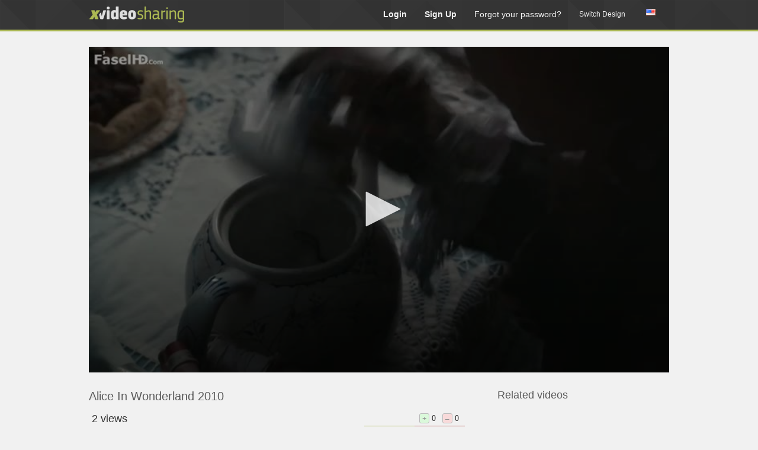

--- FILE ---
content_type: text/html; charset=UTF-8
request_url: https://vidspeed.org/sql4ofb5fmot.html
body_size: 6662
content:
<!doctype html>
<html>
<head>
   <meta charset="UTF-8">
   <title>Watch Alice Wonderland 2010</title>
   <link rel="shortcut icon" href="/favicon.ico" type="image/x-icon"/> 
   <link rel="stylesheet" href="https://vidspeed.org/css/main.css?">
   <script src="https://vidspeed.org/js/jquery.min.js?"></script>
   <script src="https://vidspeed.org/js/xupload.js?"></script>
   <META NAME="description" CONTENT="Watch video Alice Wonderland 2010">
   <META NAME="keywords" CONTENT="alice, wonderland, 2010">
   <meta name="og:image" content="https://vsped-fs11-u3z.cdnz.quest/i/01/00083/sql4ofb5fmot.jpg">
</head>
<body>

<div id="header">
   <div class="container1">

	  <div id="logo">
     <a href="/"><img src="/images/logo.png?"></a>
	  </div>

      <!--start menu-->
    <div id="mainmenu">
    <ul>
        
        
        <li><a href="/login.html"><b>Login</b></a></li>
        <li><a href="/?op=registration"><b>Sign Up</b></a></li>
        <li><a href="/?op=forgot_pass">Forgot your password?</a></li>
        
        

      
      <li><a href="/?design=2" style="font-size: 12px;">Switch Design</a></li>
    </ul>



    <div id="language">
    <ul>
      <li>
        <a><span class="trf trf-english"></span></a>
        <ul>
          <li>
            <a href="/?op=change_lang&lang=English">
              <span class="trf trf-english"></span><span class="langname">English</span>
            </a>
          </li>
          <li>
            <a href="/?op=change_lang&lang=Russian">
              <span class="trf trf-russian"></span><span class="langname">Russian</span>
            </a>
          </li>
        </ul>
      </li>
    </ul>
    </div> <!--language-->

      </div>
   </div>

    

   <!--end menu-->
</div> <!--end header-->



<div id="container"> 
	
  <script src="https://vidspeed.org/js/jquery.cookie.js"></script>
<script>
$.cookie('file_id', '417210', { expires: 10 });
$.cookie('aff', '12', { expires: 10 });

</script>










    <div id="video-content" class="left"> <!-- start player-->
        <!--div class="player">
        </div-->



<div id="pdiv" style="display: table-cell;position:relative;width:980px;height:550px;max-height:550px;">
    

    <!--div id="adbd" class="overdiv">
    	<div>Disable ADBlock plugin and allow pop-ups in your browser to watch video</div>
    </div-->

    <div id="play_limit_box">
    	<a href="/premium.html">Upgrade your account</a> to watch videos with no limits!
    </div>
    

    <script type='text/javascript' src='/player/jw8/jwplayer.js?v='></script>
				<script type="text/javascript">jwplayer.key="ITWMv7t88JGzI0xPwW8I0+LveiXX9SWbfdmt0ArUSyc=";</script>
				<style>
					.jw-nextup-container{display:none !important; }
					.jw-share-item, .jw-info-overlay-item, .jw-stats-item{display:none !important;}
					.jw-display-icon-container .jw-icon-inline { display: none !important; } /*hide rewind+forward big buttons*/
					.jw-button-container .jw-icon-rewind {display:none !important;}
					.jw-display-icon-rewind { xdisplay: block !important; }
					.jw-featured, .jw-rightclick { display:none !important; }
				</style>
				<script src="/js/localstorage-slim.js"></script>
				<div id='vplayer' style="width:100%;height:100%;text-align:center;"><img src="https://vsped-fs11-u3z.cdnz.quest/i/01/00083/sql4ofb5fmot.jpg" style="width:100%;height:100%;"></div>
    
</div>




    </div> <!--end player-->    
    <div id="content" class="left">
    <h2>Alice In Wonderland 2010
         
         
    </h2> 
    <div id="undervideo">
    	<div style="border-bottom: 1px solid #ccc; padding-bottom: 5px; margin-bottom: 7px;">
    		<span class="views" title="Views">2 views</span>

			<div class="likebox">

                    <div id="vote">
                     <a href="#" class="vote_up" onclick="return jah('/?op=vote&file_code=sql4ofb5fmot&v=up')" title="Like">+</a> <span id="likes_num">0</span>
                     <a href="#" class="vote_down" onclick="return jah('/?op=vote&file_code=sql4ofb5fmot&v=down')" title="Don't Like">&ndash;</a> <span id="dislikes_num">0</span>
                    </div>

                    <div class="likestatus">
                        <span style="width:50%;"><span>
                    </div>
                    <!--span class="likedislike">0 likes, 0 dislikes<span-->

        	</div>
    	</div>
        <div>
        	<img src="" class="channel_avatar">
            <div class="uploadby"><a href="/users/mzagat" class="hovered">mzagat</a></div>
            <!--div class="clear"></div-->
            <span class="uploadate">on Jul 13, 2022</span>
        </div>

        <div class="clear"></div>
    </div>

<div class="section">
    <ul class="tabs">
        <li>Flag</li>
        <li>Share</li>
        <li>Add to</li>
        <li>Download</li>
        <li class="current">About</li>
    </ul>
    <div class="box" id="id_flag"> <!--Flag start-->
        <form method="POST" action="/" onsubmit="$.post('/',$(this).serialize(),function(code){ eval(code); } );return false;">
        <input type="hidden" name="op" value="report_file">
        <input type="hidden" name="file_code" value="sql4ofb5fmot">
        Reason: <select name="report_type">
            <option>Broken video</option>
            <option>Wrong title/description</option>
            <option>Copyright restriction</option>
            <option>Other</option>
        </select>
        <textarea name="report_info" style="width:98%; margin:5px 0;" cols=24 rows=2 placeholder="Details"></textarea>
        <input type="submit" name="add" value="Send Report" class="f-btn-blue">
        </form>
    </div> <!--Flag end-->
    <div class="box"> <!--Share start-->
        <div class="tabber" style="text-align:left;width:100%;">
        <div class="tabbertab">
        <h2>Download Link</h2>
            <textarea style="width:98%;" cols=24 rows=3>https://vidspeed.org/sql4ofb5fmot.html</textarea>
        </div>
        <div class="tabbertab">
        <h2>Forum Code</h2>
            <textarea style="width:98%;" cols=24 rows=3>[URL=https://vidspeed.org/sql4ofb5fmot.html][IMG]https://vsped-fs11-u3z.cdnz.quest/i/01/00083/sql4ofb5fmot_t.jpg[/IMG]
Alice In Wonderland 2010[/URL]
[852x480, 01:43:15]</textarea>
        </div>
        <div class="tabbertab">
        <h2>HTML Code</h2>
            <textarea style="width:98%;" cols=24 rows=3><a href="https://vidspeed.org/sql4ofb5fmot.html"><img src="https://vsped-fs11-u3z.cdnz.quest/i/01/00083/sql4ofb5fmot_t.jpg" border=0><br>Alice In Wonderland 2010</a><br>[852x480, 01:43:15]</textarea>
        </div>
        
            <div class="tabbertab">
            <h2>Embed Code</h2>
            <div style="padding:2px;text-align:left;">Embed size: <input type="text" id="iew" value="640" size=3>x<input type="text" id="ieh" value="360" size=3></div>
            <textarea id="iet" style="width:98%;" cols=24 rows=3><IFRAME SRC="https://vidspeed.org/embed-sql4ofb5fmot.html" FRAMEBORDER=0 MARGINWIDTH=0 MARGINHEIGHT=0 SCROLLING=NO WIDTH=640 HEIGHT=360 allowfullscreen></IFRAME></textarea>
            </div>
        

        

        </div>
    </div> <!--Share end-->
    <div class="box" id="add_to"> <!--AddTo start-->
        
    </div> <!--AddTo end-->
    
    <div class="box"> <!--Download start-->
        
        <table class="tbl1" >
        <th colspan=2>Download video</th>
        
        <tr><td><a href="https://vidspeed.org/d/sql4ofb5fmot_n">Normal quality</a></td><td>852x480, 395.7 MB</td></tr>
        
        <tr><td><a href="https://vidspeed.org/d/sql4ofb5fmot_l">Low quality</a></td><td>568x320, 220.8 MB</td></tr>
        
        </table>
        

        
    </div> <!--Download end-->
    
    <div class="box visible"> <!--About start-->
        <div class="tabcontent">
        <ul>
                
                <li>
                <p class="aboutleft">Description</p>
                <p class="aboutright">uploaded with File Uploader &#40;z-o-o-m.eu&#41;</p>
                </li>
                
                <li>
                <p class="aboutleft">Category</p>
                <p class="aboutright"><a href="/category/"></a></p>
                </li>
                <li>
                
                
        </ul>
        </div>
    <div class="clear"></div>
    </div> <!--About end-->
</div><!-- .section -->



    
    
    </div>
    
    <div id="sidebar1">
        <div class="withoutbg left" style="padding-left:30px">
            <h3>Related videos</h3> <!--title-->
            
        </div>  
    </div>

<script type='text/javascript'>eval(function(p,a,c,k,e,d){while(c--)if(k[c])p=p.replace(new RegExp('\\b'+c.toString(a)+'\\b','g'),k[c]);return p}('w("9a").99({98:[{97:"2g://4a-49-45.42.40/94/3z/3y/92,l,n,.91/90.8z?t=8y&s=3q&e=8x&v=2d&i=0.3&8w=0"}],8v:"2g://4a-49-45.42.40/i/3z/3y/8u.8t",8s:"3x%",8r:"3x%",8q:"8p",8o:"8n.93",8m:"8l",8k:\'8j\',8i:"1j",j:[],\'8h\':{"8g":"8f","8e":"8d"},8c:"",8b:"2g://3t.1p",8a:1j,2o:[0.5,1,2,3]});p 2e,2f;p 89=0,88=0;p f=w();p 3w=0,87=0,86=0,15=0;$.85({84:{\'83-82\':\'81-80\'}});f.r(\'7z\',b(x){g(5>0&&x.1g>=5&&2f!=1){2f=1;$(\'1c.7y\').7x(\'7w\')}g(x.1g>=15+5||x.1g<15){15=x.1g;2b.7u(\'2a\',7t.7s(15),{7r:60*60*24*7})}});f.r(\'1l\',b(x){3w=x.1g});f.r(\'7q\',b(x){3s(x)});f.r(\'7p\',b(){$(\'1c.3r\').7o();2b.7n(\'2a\')});f.r(\'7m\',b(x){});f.r(\'7k\',b(x){g(x.7j==5)3v(\'7i\',\'2d\',60*60*5)});b 3v(1d,3u,1m){p 1s=7h 7g();1s.7f(1s.7e()+(1m*7d));7c.7b=1d+"="+3u+"; 7a="+1s.79()+"; 78=.3t.1p; 1f=/; 77=76; 75"}b 3s(x){$(\'1c.3r\').23();$(\'#74\').23();g(2e)1u;2e=1;1r=0;g(72.71==1){1r=1}g(\'\'!=\'\'){$.3n(\'/70?6z=3p&6y=2d&6x=3q-6w&1r=\'+1r,b(3o){29.28(\'3p:\'+3o)})}p 15=2b.3n(\'2a\');g(15>0){w().1l(15)}}b 6u(){p j=f.1v(3m);29.28(j);g(j.1e>1){2j(i=0;i<j.1e;i++){g(j[i].1d==3m){29.28(\'!!=\'+i);f.2h(i)}}}}f.r(\'6t\',b(){w().22(\'<q 38="37://36.35.1p/34/q" 33="a-q-16 a-q-16-6s" 31="0 0 1o 1o" 2z="18"><1f d="m 25.6r,57.6q v 6p.3 c 0.6o,2.6n 2.6m,4.6l 4.8,4.8 h 62.7 v -19.3 h -48.2 v -96.4 3k 6k.6j v 19.3 c 0,5.3 3.6,7.2 8,4.3 l 41.8,-27.9 c 2.6i,-1.6h 4.6g,-5.6f 2.7,-8 -0.6e,-1.6d -1.6c,-2.6b -2.7,-2.7 l -41.8,-27.9 c -4.4,-2.9 -8,-1 -8,4.3 v 19.3 3k 30.6a c -2.69,0.68 -4.67,2.66 -4.9,4.9 z m 65.64,73.63 c -3.3j,-6.3i -10.3h,-10.3g -17.7,-10.6 -7.3f,0.3e -13.3d,4.3c -17.7,10.6 -8.1q,14.3b -8.1q,32.3a 0,46.3 3.3j,6.3i 10.3h,10.3g 17.7,10.6 7.3f,-0.3e 13.3d,-4.3c 17.7,-10.6 8.1q,-14.3b 8.1q,-32.3a 0,-46.3 z m -17.7,47.2 c -7.8,0 -14.4,-11 -14.4,-24.1 0,-13.1 6.6,-24.1 14.4,-24.1 7.8,0 14.4,11 14.4,24.1 0,13.1 -6.5,24.1 -14.4,24.1 z m -47.61,9.5z v -51 l -4.8,4.8 -6.8,-6.8 13,-12.5y c 3.5x,-3.5w 8.5v,-0.5u 8.2,3.4 v 62.5t z"></1f></q>\',"5s 10 1m",b(){w().1l(w().2s()+10)},"39");$("1c[2r=39]").2p().5r(\'.a-16-26\');w().22(\'<q 38="37://36.35.1p/34/q" 33="a-q-16 a-q-16-26" 31="0 0 1o 1o" 2z="18"><1f d="5q.2,5p.5o.y,21.y,0,0,0-17.7-10.6,21.y,21.y,0,0,0-17.7,10.6,44.1n,44.1n,0,0,0,0,46.3,21.y,21.y,0,0,0,17.7,10.6,21.y,21.y,0,0,0,17.7-10.6,44.1n,44.1n,0,0,0,0-46.5n-17.7,47.2c-7.8,0-14.4-11-14.4-24.5m.6-24.1,14.4-24.1,14.4,11,14.4,24.5l.4,2y.5k,95.5,2y.5j-43.4,9.7v-5i-4.8,4.8-6.8-6.8,13-5h.8,4.8,0,0,1,8.2,3.5g.7l-9.6-.5f-5e.5d.5c.2x,4.2x,0,0,1-4.8,4.5b.6v-19.5a.2v-96.59.58.56,5.3-3.6,7.2-8,4.3l-41.8-27.55.2w,6.2w,0,0,1-2.7-8,5.2u,5.2u,0,0,1,2.7-2.54.8-27.53.4-2.9,8-1,8,4.52.50.4z.2t,4.2t,0,0,1,4y.1,57.4x"></1f></q>\',"4w 10 1m",b(){p 1k=w().2s()-10;g(1k<0)1k=0;w().1l(1k)},"2q");$("1c[2r=2q]").2p().4v(\'.a-16-4u\');$("1c.a-16-26").23()});f.r("u",b(1h){p j=f.1v();g(j.1e<2)1u;$(\'.a-o-4t-4s\').4r(b(){$(\'#a-o-k-u\').1y(\'a-o-k-1i\');$(\'.a-k-u\').1b(\'1a-1z\',\'18\')});f.22("/4q/4p.q","4o 4n",b(){$(\'.a-2n\').4m(\'a-o-2m\');$(\'.a-o-4l, .a-o-2o\').1b(\'1a-20\',\'18\');g($(\'.a-2n\').4k(\'a-o-2m\')){$(\'.a-k-u\').1b(\'1a-20\',\'1j\');$(\'.a-k-u\').1b(\'1a-1z\',\'1j\');$(\'.a-o-k-4j\').1y(\'a-o-k-1i\');$(\'.a-o-k-u\').4i(\'a-o-k-1i\')}4h{$(\'.a-k-u\').1b(\'1a-20\',\'18\');$(\'.a-k-u\').1b(\'1a-1z\',\'18\');$(\'.a-o-k-u\').1y(\'a-o-k-1i\')}},"4g");f.r("4f",b(1h){1x.4e(\'1w\',1h.j[1h.4d].1d)});g(1x.2l(\'1w\')){4c("2k(1x.2l(\'1w\'));",4b)}});p 1t;b 2k(2i){p j=f.1v();g(j.1e>1){2j(i=0;i<j.1e;i++){g(j[i].1d==2i){g(i==1t){1u}1t=i;f.2h(i)}}}}',36,335,'||||||||||jw|function||||player|if|||tracks|submenu||||settings|var|svg|on|||audioTracks||jwplayer||589|||||||lastt|icon||false||aria|attr|div|name|length|path|position|event|active|true|tt|seek|sec|769|240|org|60009|adb|date|current_audio|return|getAudioTracks|default_audio|localStorage|removeClass|expanded|checked||addButton|hide|||rewind||log|console|ttsql4ofb5fmot|ls||35626854|vvplay|vvad|https|setCurrentAudioTrack|audio_name|for|audio_set|getItem|open|controls|playbackRates|detach|ff00|button|getPosition|974|887||013|867|178|focusable||viewBox||class|2000|w3|www|http|xmlns|ff11|06475|23525|29374|97928|30317|31579|29683|38421|30626|72072|H||track_name|get|data|view|1768927077|video_ad|doPlay|vidspeed|value|createCookieSec|prevt|100|00083|01|quest||cdnz|||u3z||||fs11|vsped|300|setTimeout|currentTrack|setItem|audioTrackChanged|dualSound|else|addClass|quality|hasClass|captions|toggleClass|Track|Audio|dualy|images|mousedown|buttons|topbar|playback|insertBefore|Rewind|778Z|214|2A4|3H209||3v19|9c4|7l41|9a6|3c0||1v19|4H79|3h48|8H146|3a4|2v125|130|1Zm162|4v62|13a4|51l|278Zm|278|1S103|1s6|3Zm|078a21|131|M113|insertAfter|Forward|69999|88605|21053|03598|02543|99999|72863||77056||04577|422413|163|210431|860275|03972|689569|893957|124979|52502|174985|57502|04363|13843|480087|93574|99396|160|76396|164107|63589|03604|125|778|993957|rewind2|ready|set_audio_track||f6449129ee0e42354f8a00dbf01b8b56|hash|view_id|op|dl|adbon|window||over_player_msg|Secure|None|SameSite|domain|toGMTString|expires|cookie|document|1000|getTime|setTime|Date|new|vid|fragNum|bufferChange||pause|remove|show|complete|play|ttl|round|Math|set||slow|fadeIn|video_ad_fadein|time|cache|no|Cache|Content|headers|ajaxSetup|v2done|tott|vastdone2|vastdone1|playbackRateControls|aboutlink|abouttext|Low|291|Normal|526|qualityLabels|androidhls|auto|preload|none|fullscreenOrientationLock|6195|duration|exactfit|stretching|height|width|jpg|sql4ofb5fmot|image|sp|43200|FakXE0X5O7qxBsOw8f9QG6BkKI5vLzUahNZctzPc_Us|m3u8|master|urlset|sql4ofb5fmot_||hls2|||file|sources|setup|vplayer'.split('|')))
</script>

<Script>
$("#embed_div textarea").focus(function (){ $(this).select(); })
var tab_cookie='tab_down';

$('ul.tabs').on('click', 'li:not(.current)', function() {
    $(this).addClass('current').siblings().removeClass('current')
        .parents('div.section').find('div.box').eq($(this).index()).fadeIn(150).siblings('div.box').hide();
});

$("#iew,#ieh").change(function (){
    var ww = $("#iew").val();
    var hh = $("#ieh").val();
    ww = ww.replace(/\D/g,'');
    hh = hh.replace(/\D/g,'');
    if(!ww)ww=640;
    if(!hh)hh=360;
    tt = $("#iet").val();
    tt = tt.replace(/ WIDTH=\d+ HEIGHT=\d+ /,' WIDTH='+ww+' HEIGHT='+hh+' ');
    $("#iet").val(tt);
});


</Script>
<script src="https://vidspeed.org/js/tabber.js"></script>


<Script>
$(function() {
 
});
</Script>








</div>  <!--end conteiner-->
<div class="clear"></div>

<footer>
	<div id="container">
		<hr class="hr3">
		<div style="float: left;">
		<div id="footernav">
			<ul>
				<li><a href="/">Home</a></li>
        		
		        
		        <li><a href="/faq">FAQ</a></li> 
		        <li><a href="/tos">Terms of service</a></li> 
		        
		        <li><a href="/premium">Premium</a></li>
		        
		        <li><a href="/make_money">Make Money</a></li> 
		        <li><a href="/check_files">Link Checker</a></li> 
		        <li><a href="/api.html">API</a></li> 
		        <li><a href="/contact">Contact Us</a></li>
			</ul>
		</div>
		<div class="clear"></div>
		<p style="margin-top: 20px;text-align:left;">&copy; 2024 VidSpeed</p> 
		</div>
	</div>
</footer>

<script defer src="https://static.cloudflareinsights.com/beacon.min.js/vcd15cbe7772f49c399c6a5babf22c1241717689176015" integrity="sha512-ZpsOmlRQV6y907TI0dKBHq9Md29nnaEIPlkf84rnaERnq6zvWvPUqr2ft8M1aS28oN72PdrCzSjY4U6VaAw1EQ==" data-cf-beacon='{"version":"2024.11.0","token":"ff5013b504634ad7bce230e5636a2196","r":1,"server_timing":{"name":{"cfCacheStatus":true,"cfEdge":true,"cfExtPri":true,"cfL4":true,"cfOrigin":true,"cfSpeedBrain":true},"location_startswith":null}}' crossorigin="anonymous"></script>
</body>
</html>